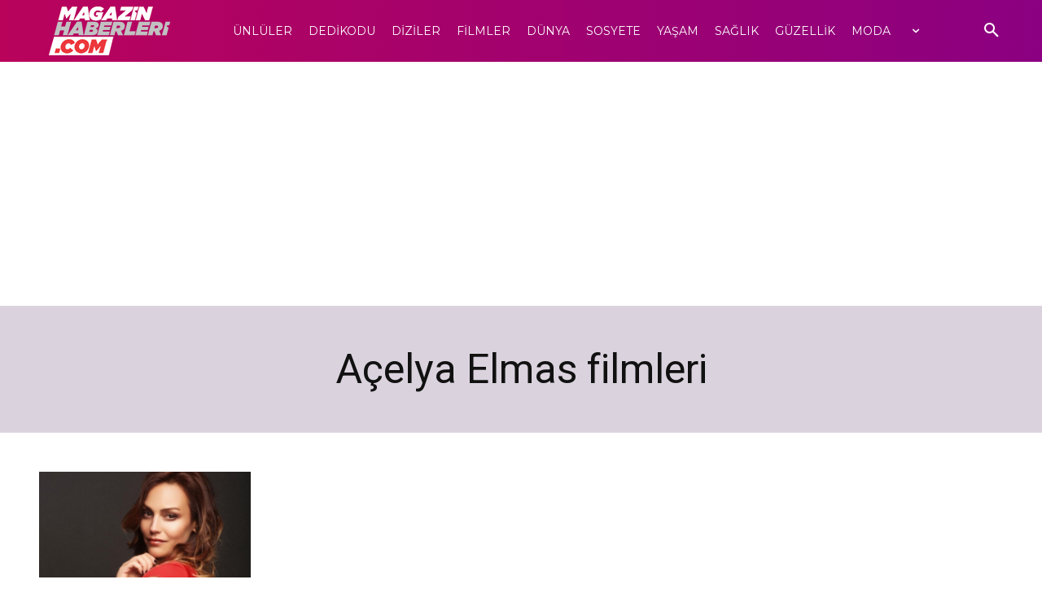

--- FILE ---
content_type: text/html; charset=utf-8
request_url: https://www.google.com/recaptcha/api2/aframe
body_size: 266
content:
<!DOCTYPE HTML><html><head><meta http-equiv="content-type" content="text/html; charset=UTF-8"></head><body><script nonce="RpHW2w9J1sTnmvhit5wKnA">/** Anti-fraud and anti-abuse applications only. See google.com/recaptcha */ try{var clients={'sodar':'https://pagead2.googlesyndication.com/pagead/sodar?'};window.addEventListener("message",function(a){try{if(a.source===window.parent){var b=JSON.parse(a.data);var c=clients[b['id']];if(c){var d=document.createElement('img');d.src=c+b['params']+'&rc='+(localStorage.getItem("rc::a")?sessionStorage.getItem("rc::b"):"");window.document.body.appendChild(d);sessionStorage.setItem("rc::e",parseInt(sessionStorage.getItem("rc::e")||0)+1);localStorage.setItem("rc::h",'1769133643939');}}}catch(b){}});window.parent.postMessage("_grecaptcha_ready", "*");}catch(b){}</script></body></html>